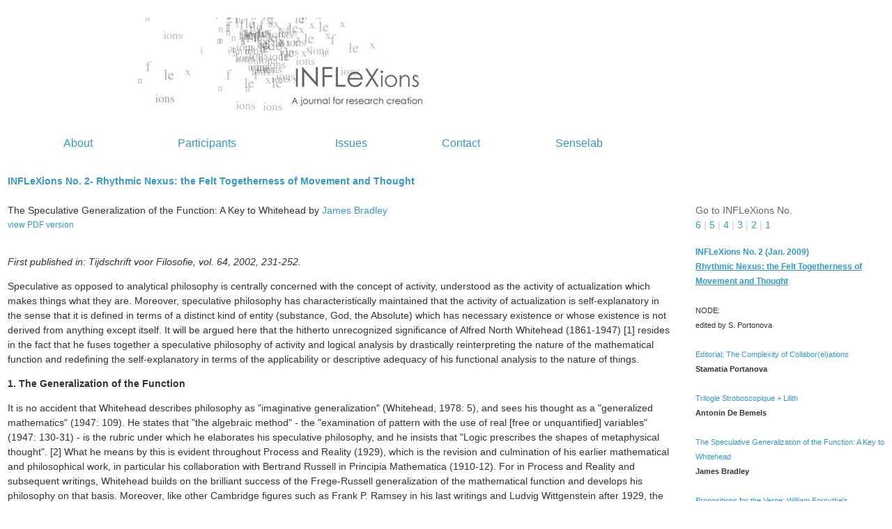

--- FILE ---
content_type: text/html
request_url: https://inflexions.org/n2_bradleyhtml.html
body_size: 22030
content:
<!DOCTYPE html PUBLIC "-//W3C//DTD XHTML 1.0 Transitional//EN" "http://www.w3.org/TR/xhtml1/DTD/xhtml1-transitional.dtd">
<html xmlns="http://www.w3.org/1999/xhtml">
<head>
<meta http-equiv="Content-Type" content="text/html; charset=ISO-8859-1" />
<title>Inflexions 2: The Speculative Generalization of the Function: A Key to Whitehead by James Bradley</title>
<META name="description" content="Inflexions 2: The Speculative Generalization of the Function: A Key to Whitehead by James Bradley">
<META name="keywords" content="INFLeXions, INFLeXions No. 2, James Bradley, Speculative Generalization, Speculative Generalization of the Function, rhythmic nexus, Whitehead">
<link href="untitled.css" rel="stylesheet" type="text/css" />
<style type="text/css">
<!--
.style2 {font-size: 23px}
.style3 {font-size: 27px}
.style4 {font-size: 24px}
.style8 {font-size: 21px}
.style9 {font-size: 16px}
.style5 {font-size: 12px}
.style1 {font-size: 11px}
.style12 {color: #FFFFFF}
.style13 {color: #666666}
.style14 {color: #CCCCCC}
.style15 {color: #FF9900}
-->
</style>
</head>

<body>
<table width="100%" height="600" border="0" cellpadding="1">
  <tr>
    <td width="3%" height="34" rowspan="2">&nbsp;</td>
    <td colspan="7"><div align="center" class="style2">
      <h2><a href="no5.html" target="_self"><img src="header_alt_part.jpg" width="688" height="136" alt="inflexions masthead" /></a><a href="main.html" target="_self" class="style2"></a></h2>
    </div></td>
    <td width="2%" rowspan="2">&nbsp;</td>
    <td width="22%" rowspan="2" valign="top">&nbsp;</td>
  </tr>
  
  <tr>
    <td width="3%"><p class="style9">&nbsp;</p></td>
    <td width="13%"><span class="style9"><a href="about.html">About</a></span></td>
    <td width="18%"><span class="style9"><a href="participants.html">Participants</a></span></td>
    <td width="9%"><span class="style9"><a href="issues.html">Issues </a></span></td>
    <td width="3%">&nbsp;</td>
    <td width="13%"><span class="style9"><a href="contact.html">Contact</a></span></td>
    <td width="14%"><span class="style9"><a href="http://www.senselab.ca" target="_blank">Senselab</a></span></td>
  </tr>
  <tr>
    <td colspan="8"><p><strong><a href="issues.html#i2" target="_self">INFLeXions No. 2- Rhythmic Nexus: the Felt Togetherness of Movement and Thought </a></strong><br />
      <a href="n1_manning.html"><br />
        </a>The Speculative Generalization of the Function: A Key to Whitehead by <a href="participants.html#bradley">James Bradley</a><br />
  <a href="n2_The-Speculative-Generalization-of-the-Function-A-Key-to-Whitehead-by-James-Bradley.pdf" target="_self" class="style5">view PDF version</a></p></td>
    <td>&nbsp;</td>
    <td><span class="style13"><br />
      <br />
      Go to INFLeXions No. <span class="style14"> <a href="issues.html#i6"><span class="style12">_</span><br />
      6 </a>|<a href="issues.html#i5"> 5</a> | <a href="issues.html#i4">4</a> | <a href="issues.html#i3">3 </a>| <a href="issues.html#i2">2</a> |<a href="issues.html#i1"> 1</a></span></span></td>
  </tr>
  <tr>
    <td height="367" colspan="8" valign="top"><p><em>First published in: Tijdschrift voor Filosofie, vol. 64, 2002, 231-252.</em></p>
      <p>Speculative as opposed to analytical philosophy is centrally concerned with the concept of activity, understood as the activity of actualization which makes things what they are. Moreover, speculative philosophy has characteristically maintained that the activity of actualization is self-explanatory in the sense that it is defined in terms of a distinct kind of entity (substance, God, the Absolute) which has necessary existence or whose existence is not derived from anything except itself. It will be argued here that the hitherto unrecognized significance of Alfred North Whitehead (1861-1947) [1] resides in the fact that he fuses together a speculative philosophy of activity and logical analysis by drastically reinterpreting the nature of the mathematical function and redefining the self-explanatory in terms of the applicability or descriptive adequacy of his functional analysis to the nature of things. </p>
      <p><strong>1. The Generalization of the Function</strong></p>
      <p>It is no accident that Whitehead describes philosophy as &quot;imaginative generalization&quot; (Whitehead, 1978: 5), and sees his thought as a &quot;generalized mathematics&quot; (1947: 109). He states that &quot;the algebraic method&quot; - the &quot;examination of pattern with the use of real [free or unquantified] variables&quot; (1947: 130-31) - is the rubric under which he elaborates his speculative philosophy, and he insists that &quot;Logic prescribes the shapes of metaphysical thought&quot;. [2] What he means by this is evident throughout Process and Reality (1929), which is the revision and culmination of his earlier mathematical and philosophical work, in particular his collaboration with Bertrand Russell in Principia Mathematica (1910-12). For in Process and Reality and subsequent writings, Whitehead builds on the brilliant success of the Frege-Russell generalization of the mathematical function and develops his philosophy on that basis. Moreover, like other Cambridge figures such as Frank P. Ramsey in his last writings and Ludvig Wittgenstein after 1929, the position Whitehead develops from around the middle of the 1920's is markedly constructivist in character. [3] The difference resides in the way Whitehead generalizes functional structure, which he does in two distinguishable senses. First, Whitehead generalizes the meaning of the function. That is, he seeks the highest or most general description of the nature of the function in order to provide a metafunctional analysis of the nature and conditions of any function at all. As strictly descriptive (1967a: 92), the analysis is not guilty of dogmatically assuming, or making an a priori appeal to, the principles of necessary or sufficient reason. Secondly, on the basis of his general description of the function, Whitehead is able to generalize the range of the function over any entity, so that his analysis of the function is intended to provide an account of the nature of all that is.</p>
      <p>Whitehead's generalization of the function makes the claim that the generalized function has 'ultimate' status. This means in part that, with Gottlob Frege, Russell, and the early Wittgenstein, he regards the generalized function as irreducible (as not further definable or derivable from any higher principle), and as transcendental (as universal in range or application). However, Whitehead's transcendental theory of the function is a theory, not of cognition, but of the constitution of all order. Moreover, the claim to the irreducibility of the generalized function rests not on an appeal to any kind of a priori rational intuition, nor is it a matter of its logical 'primitivity', for in Whitehead the ultimacy of the generalized function is not such that it could be held to be inexplicably given. Rather, his generalized description is intended to establish the function as irreducible by showing it to be a particular kind of self-explanatory ultimate, which he terms 'process' or 'creative process'. The way he sets about establishing this extraordinary claim is best explained in a series of three steps. The first step considers the concept of creativity in its own right as 'the category of the ultimate'.</p>
      <p><strong>2. The First Step: the Function as Mapping Activity</strong></p>
      <p>In Process and Reality, Whitehead develops his position by the elaboration of a &quot;speculative scheme&quot; (1978: 3) or &quot;matrix&quot; (1978: 7-8) of categories, which, after the style of Principia Mathematica, he presents and defines at the start of the work. There, he defines his &quot;category of the ultimate&quot; (1978: 21-22) as a matter of 'creativity, many, one'. Creativity is said to be 'the ultimate principle', whereby 'the many become one and are increased by one'.</p>
      <p>In defining the ultimate by reference to the relation of many and one, plurality and unity, Whitehead is taking up a theme which has been basic to speculative philosophy since the Greeks. In his view, however, this theme can be more adequately treated than hitherto on account of the modern mathematical discovery of the function (1947: 97-113, 127-131). That is, when Whitehead defines the ultimate by reference to the relation of many and one, he is defining it in terms of the set-theoretical definition of the function as the class of many-to-one relations.</p>
      <p>A mathematical function, matrix, or schema is a rule of 'mapping' in which the elements from one set or 'domain' are matched to elements of another set or 'codomain'. Take the function 'is the  square of' symbolized as (x)2, where x is the variable of the argument of the function. The square function is a rule under which the numbers 2 or -2, the values of the variable in the domain, can be mapped onto or matched with the value 4 of the variables in the codomain. Hence the definition of the function as the class of many-toone relations or mappings. [4] However, a function or mapping-rule can also be defined as an infinite set of ordered pairs &lt;x, y&gt;, with x belonging to the domain and y to the codomain, where a correspondence is mapped between the member of the domain and the member of the codomain (so for (x)2 we could have the ordered-pair values &lt;2, 4&gt;, &lt;3, 9&gt;, and so on). By the time Whitehead was writing Process and Reality, this had become, and still is, the generally preferred definition of the function. [5] Yet although mathematically respectable, it is not a definition which he could accept as philosophically fundamental.</p>
      <p>First, the definition of the function as the class of many-to-one relations aligns the analysis of the function with the philosophical question as to the nature of plurality and unity, thereby lifting the concept of the function to the highest level of metaphysical generality. When Whitehead defines the ultimate by reference to many-to-one relations, he is at once laying out the fundamental issue which a philosophical account of the nature of the function must address, and defining the concept of the ultimate as the concept of the function in general.</p>
      <p>The significance of this basic strategy cannot be underestimated. For, secondly, in distinguishing 'creativity' from 'many, one', Whitehead's point is that the function in general is the mapping of the relation between a domain and a codomain. The function in general is the concept of mapping in general, and mapping in general establishes or maps to structure or order.</p>
      <p>Whitehead is here rejecting the view that the concept of set is the basic concept, and that the function is to be defined in terms of sets of ordered pairs of a certain sort. His claim is that the generalized concept of mapping as the mapping of order is distinguishable from that of any specific order, for it is the process whereby order is generated. Mapping is not any set of ordered pairs, but the concept of the ordination of order, of the ordering of pairs into sets. It is not any specific relation or rule, but the concept of the configuration of any specific relation or rule. It is not any specific difference or form, but the concept of the differentiation of difference, the formation of forms. In consequence, as the very term suggests, the concept of mapping in general is the concept of an activity. Because mapping is distinguishable from the domain out of which it proceeds, from the codomain to which it proceeds, and from any relation or rule which it establishes as such, the concept of mapping is the concept of the activity of actualization as the actualization of relations or rules. The concept of mapping is the concept of mapping activity, and it is not reducible to, explicable by, or exhaustively analyzable in terms of, any of its components. It is the ultimate, underivable condition of transformation or composition, the universal principle of construction or actualization, understood as the activity of establishing a relation between the structure of a result and its bases.</p>
      <p>What Whitehead has done here is to begin the generalization of the meaning of the function exactly where Frege does: with the concept of mapping. [6] But he does not follow the extrinsic Neo-Kantian limitation Frege lays upon his generalization, which defines mapping as the 'thought' or concept in general and thus restricts it to a theory of cognition. Instead, Whitehead develops the dynamical aspect of the concept of the function, which in Frege makes it the principle of cognition and in Russell makes it the principle of logical construction out of sense-data, and he  unrestrictedly generalizes it over any relation or order. The claim is that, just as there is a distinction between a mapping rule and its particular applications, so also there is a distinction between the activity of mapping and a particular mapping rule, and it is this all-important distinction which is lacking in the tradition of logical analysis. In other words, the Frege-Russell generalization of mapping is an insufficient or improper generalization of the meaning of the function in that it treats functional mapping as nothing other than a matter of particular mapping rules. Mapping is indeed absolutely inseparable from particular rules, as will become apparent. But the point is that the proper generalization of the meaning of the function as the activity of mapping in general discloses at the very heart of functional analysis the ineradicability and irreducibility of the concept of the activity of actualization, now defined as the mapping activity of differentiation. The concept of the ultimate or the function in general is equivalent to the mapping of a domain, and Whitehead's speculative generalization is intended to ensure that no term in this commonplace formulation of the nature of the function is tacitly suppressed or ignored.</p>
      <p><strong>3. Activity as Mapping Activity</strong></p>
      <p>Defined as mapping, the concept of activity in Whitehead &quot;means the origination of patterns of assemblage&quot; (1947: 106). [7] The way he understands the nature of ultimate creativity so defined can be stated as follows.</p>
      <p>First, from the nature of mapping as an activity which is the universal principle of construction and is ultimate in that it is not derivable from any higher concepts, it follows that it is a particular kind of ultimate principle: as the universal principle of the structuration of structure, &quot;all characters are more special than itself&quot; (1978: 31). This means that, as the highest description possible of the nature of the function, the concept of universal mapping activity is not a generic property or universal but a supra-generic property or universal. In other words, it is 'characterless' in the positive sense that it is a nondetermining property or predicate, and the claim is that it is universally applicable to any specific determination. [8] Universal mapping activity is thus properly to be described as a transcendental property in the Kantian sense, for it is that activity of actualization which is a ground or condition of any determination. More precisely, it is a condition of any other transcendental predicates there may be, as well as of all real or generically determining properties or predicates. In short: universal mapping activity is &quot;the universal of universals&quot; (1978: 21).</p>
      <p>We must be careful about the concept of a 'universal', however. For, secondly, the universal mapping activity of actualization is a non-determining transcendental condition in a further, radical sense: as the principle of ordination or differentiation, it is prior to logic and is a condition of logical order. More precisely: since differentiation is the basic condition of inconsistency, exclusion, or negation, in the concept of universal mapping activity &quot;the whole movement of logic is provided for&quot; (1968: 52), since difference, inconsistency, or negation is the fundamental definition of determination of any kind. In consequence, while mapping activity is universal, it is not a universal form but a universal activity. That is, the concept of universal mapping activity is not to be understood as a unity of essence and existence, nor of logic and ontology, for the activity of differentiation is the ground or condition of the principle of noncontradiction. It does not follow, however, that the claim to the primordiality of activity collapses into non-rationality or ineffability. Yet before considering the question of the rationality of the concept of universal mapping activity, another, equally crucial, feature of that concept must be introduced: infinity.</p>
      <p>By definition, thirdly, the concept of universal mapping activity cannot be exhaustively analyzed in terms of any instance of mapping, for it is a condition of there being any instance of mapping at all. Now, the generalized concept of mapping is the concept of a universal activity, and the concept of a universal activity which is inexhaustible by any of its instances is the concept of an infinite activity. What kind of infinity is this?</p>
      <p>Considered in itself or in complete abstraction from its instances, the concept of infinite mapping activity is the concept of a merely negative infinite in that it is indeterminate, or lacking determination of any kind. As a merely limitlessly determinable apeiron, it would be characterless, not in the positive, but in the negative sense that it is utterly empty or vacuous, simply a nonentity. However, that would not be activity at all. For activity is a relative term: &quot;there is no entity which is merely &quot;any&quot;&quot; (1947: 110), no such thing as activity (or power, agency, or causality) in general, nothing which in its own right is a priori. And what that means is that there is infinite mapping activity only relative to its instances (1947: 105-6). The concept of universal mapping activity is thus the concept of an infinite activity in the sense that it is the concept of an activity which is transcendent relative to any of its instances. That is, universal mapping activity is the concept, not of a complete, but of a syncategorematic, potential, or relative infinite activity. To begin to see what such a notion of the infinite might imply, we need to consider the second step in Whitehead's speculative analysis of the function. It will emerge that Whitehead's analysis of the function does not merely conform to the definition of the function as the mapping of many-to-one relations, but constitutes a constructivist metaphysical proof of that definition carried out in the realm of ontology or the theory of actualization.</p>
      <p><strong>4. The Second Step: the Activity which Maps to Structure</strong></p>
      <p>The ultimate reason (1967b: 179) of any instance of mapping is universal and infinite mapping activity. However, universal and infinite mapping activity, as the formation of form, maps to structure itself. Mapping to structure constitutes for Whitehead the primary instance of universal and infinite many-to-one mapping, and he defines it in an unusual and controversial way. Whitehead's interpretation of mapping to structure is conceptualist in respect of universals or what he calls 'eternal objects', and stands in the Cambridge tradition of speculative theology along with the work of his friends and contemporaries. [9] Thus mapping from many eternal objects to one structure is defined as the operation of the 'primordial nature' of God, on the aristotelian principle that there must be something in act to realize form or potency (1978: 32). God maps from &quot;the many eternal objects conceived in their bare, isolated multiplicity&quot; (1978: 349; cf. 1967a, Chapter X) to their unity in an ordered infinity of possible mutual relations which is all-embracing, nonexclusive, and non-selective. This unity is not a fixed, necessary ideal order to which all things must approximate (1978: 84), but is a matrix of all possible orders or relations which, in a late essay, Whitehead describes under Luitzen Egbertus Jan Brouwer's concept of a &quot;spread involving an infinitude of dimensions&quot; relative to any finite determination (1947: 88). Whitehead's conceptualism holds at the same time that universals are reals and that they need to be ordered by a constructive act of divine mapping.</p>
      <p>Divine mapping or &quot;valuation&quot; (1978: 31) is held to be &quot;infinite&quot; in that it is not limited by any determinate actuality, and in this respect is also &quot;free&quot; (1978: 345): that is, it is a causa sui in respect of how it maps to structure (1978: 88, 222). Here Whitehead stands close to the British voluntarist tradition: &quot;no reason can be given for just that limitation which it stands in [God's] nature to impose&quot; (1967a: 178). However, there is no subscription to the voluntarist notion of an ineffable divine act of will. Divine mapping involves no conscious act on the part of God: it is a necessity of His nature to impose structure upon possibilities as an instance of universal mapping (1978: 345). Whitehead's intention here is to avoid both the anti-rationalist tendencies of voluntarism and the problem of impredication which Russell's Paradox might raise for the concept of a divine mind - or any mind -which surveys all orders of possibility. [10]</p>
      <p>In this connection, it would be a mistake to think that Whitehead's theory of &quot;general potentiality&quot;, as he calls it (1978: 65), is a theory of the real infinite. [11] For he describes the divine mapping of the realm of eternal objects as &quot;deficiently actual&quot; (1978: 345), both in the sense that there are other essential features of the divine nature (as will emerge), and in the sense that the realm of eternal objects is not self-existent or independent of its finite realizations. On the contrary: not only, in contrast to platonism, is there is no such thing as general potentiality in its own right, but also, in contrast to Aristotle, eternal objects are not active but wholly passive. This has the effect of completely reversing the notion of participation: the participation of eternal objects in the actual depends wholly on their finite determinations. Like universal mapping activity, general potentiality is thus to be conceived, not as a categorematic, but as a syncategorematic or potential infinity which &quot;presupposes&quot; (1978: 349; cf. 225, 257), or is essentially relative to, its finite determinations. It is here that general potentiality takes on the character of &quot;real potentiality&quot; (1978: 65) without which it would be &quot;mere vacancy&quot; (1947: 106).</p>
      <p><strong>5. The Third Step: Finite Occasions of Mapping Activity</strong></p>
      <p>Infinite mapping is essentially relative to its instances, and its primary instance is divine mapping to general potentiality. General potentiality is in its turn essentially relative to its finite instances, which Whitehead calls 'actual occasions' of mapping (where 'actual' is the adjectival form of 'act'). On account of the essentially incomplete, interdependent, and correlative nature of these three basic elements in his ontological generalization of the function, Whitehead can say that &quot;Finitude is the condition of activity&quot; (1947: 105-6).</p>
      <p>Whitehead's account of occasions of mapping has close structural similarities to what the Wittgenstein of the Tractatus calls an 'operation', which is the condition of particular functions. Although the distinction between the set-theoretic concept of the function and the concept of an operation was still being developed in mathematics at the time they wrote, both Whitehead's occasions and Wittgenstein's operation are concepts of mapping as a 'process' (the term is also Wittgenstein's) which takes its own results as its domain or input. [12] That is, although its content is otherwise undefined, the basis of an occasion or operation is the result of an antecedent occasion or operation. A Whiteheadian occasion of mapping, like a Wittgensteinian operation, can thus be described as iterative in that it takes the results of an antecedent occasion of mapping as its basis.</p>
      <p>As iterative, occasions of mapping are for Whitehead intrinsically serial or ordered in nature. In principle, this means no more than that any occasion of mapping stands in a single iterative series of occasions, and inherits the entire contents of that series as iterated in each successive occasion. Yet there are good reasons, based on scientific theory (1967a: 121) and on empirical observation (1967a: 124), for maintaining that as a contingent matter of fact there are multiple, contemporary or parallel series of occasions. On the multiple series hypothesis, any given occasion includes in its domain the iterative series of preceding occasions which constitute its environment as much as it includes the iterative series of predecessor occasions in the particular series of mappings in which it stands. Any occasion of mapping is thus intrinsically serial in nature in that it is necessarily a member of a single series of occasions, which in fact is one of a multiplicity of series which constitute its environment. These are the multiple and intrinsically complex routes of inheritance of any occasion of mapping and constitute its genealogical conditions.  In consequence, all occasions necessarily have at least the following characters: they are asymmetrical as many-to-one constructions; they are transitive, in that the relations between them are many-to-one relations; they are connected, in that they have predecessors; they are consecutive in that their immediate predecessors are occasions; and they stand in a &quot;cumulative&quot; relation to their predecessors (1978: 237), for, as iterative, they 'contain' their predecessors in their domains. [13] In the nature of the case, there is no such thing as a single, solitary occasion (1967a: 174), and because any occasion stands in a cumulative route of iterations, it necessarily has a complex domain. In other words, it is akin to what mathematicians call a 'functional', at least in the sense that its domain (and thus its codomain as well) is constituted by sets of functions or mappings. The concept of series of occasions can thus be regarded as an ontological generalization and constructivist reinterpretation of the Plato-Frege theory of numbers as serial relations, for it installs serial relationality as an intrinsic feature of the nature of things by defining both an occasion and its relata as many-to-one configurations or connectives in series. [14] In the iterative series, that is, occasions switch roles from being a successor mapping, or synthetic subject, to being the predecessor, object, or basis, and thus the subject or argument, of a consequent successor mapping. The result is that subject and object, as well as subject and predicate, are not here fixed ontological opposites (1978: 157-59, 1967b: 175-77). They are not fundamentally different in nature or kind. Rather, they are the basic states or sequential relations of occasions of iterative mapping.</p>
      <p>Another aspect of the significance of Whitehead's theory of occasions, as of Wittgenstein's operation, is that it sidesteps Russell's Paradox, the paradox of the class of all those classes which are not members of themselves. For, defined iteratively, no occasion includes itself; it includes in its arguments only the results of antecedent occasions and its own results are included only by its successors. In other words, an occasion is intrinsically a matter of iterative activity, so there is in serial analysis no completely realized real to generate reflexive paradoxes.</p>
      <p>There are, however, fundamental differences between Whitehead's and Wittgenstein's theories of functional process. One difference is that, whereas in Wittgenstein the base of an operation is an elementary proposition which is not generated by the application of the operation, in Whitehead's account of finite mapping there are no irreducible logical atoms: there are only complex occasions of mapping. The crucial difference, however, is between Whitehead's theory of functional process as essentially a matter of activity and what Wittgenstein graphically calls an 'automatic' (algorithmic) process, understood as describable independently of any appeal to a principle of activity in the speculative sense. [15] On Whitehead's account, an occasion of mapping is not exhaustively traceable to infinite mapping activity, for it requires a domain or input. Moreover, infinite mapping activity is a non-determining predicate, which means that it does not determine how an occasion maps from its domain or given content. Equally, how an occasion maps is not exhaustively determined by its domain, for it maps from that domain as its given content. Nor is how an occasion maps exhaustively determined by the structure or rule which it maps, for it is the act of mapping of that structure or rule. It follows that the way any occasion maps is free or spontaneous relative to infinite mapping activity, its domain, and its rule. It is free or spontaneous both in the negative sense that how it maps is not exhaustively traceable to any or all of its conditions, and in the converse, positive sense that it is to this extent irreducibly self-actualizing or self-causing. No occasion is sole cause of itself, for it derives from infinite mapping activity and a given domain. As Whitehead puts it, &quot;there is no such fact as absolute freedom&quot; (1978: 133).</p>
      <p>[16] But every occasion is a causa sui in respect of how it maps from its given domain (1978: 222). So it is not universal and infinite mapping activity which is self-actualizing here, but its occasion as relative to a given domain. There are no ways of mapping as such, only instances of ways.</p>
      <p>In consequence, any occasion of the infinite mapping activity of differentiation is not merely a transitive configuration but an intransitive difference or singularity. That is, any finite instance of infinite mapping activity is irreducible to any or all of its conditions and is qualitatively different from any other instance because it is, to the extent defined, self-actualizing; it is novel because it is a 'never before'; and it is unique in the sense that its activity is unrepeatable - it is a 'never again' as well as a 'never before'. Whitehead's ontological generalization of the function here provides a way of elaborating a theory of difference, singularity, or haecceitas from within functional structure itself, independent of the problems of reference presented by standard functional analysis (as in Charles Peirce or Russell). [17]</p>
      <p><strong>6. The Significance of Whitehead's Generalization</strong></p>
      <p>The basic structure of Whitehead's metaphysics is now evident. It includes three types of syncategorematic and correlative infinity: the characterless infinity of universal many-to-one mapping, which is primarily instantiated and characterized by the divine mapping of structure, which in its turn is instantiated and actualized by the iterative mapping of series of occasions. Moreover, each of these three interdependent elements is itself threefold in nature. The ultimate is a matter of &quot;creativity, many, one&quot;, or mapping, &quot;novelty&quot;, and synthesis or &quot;togetherness&quot; (1978: 21). God's primordial nature is held to be inseparable from his 'consequent nature', by which he maps from occasions to their timeless preservation and redemption, and the consequent nature is held to be given to the world as part of the domain of each occasion (1978: 87-88, 351). Finally, each occasion is triadically analyzed in terms of a given domain, its private synthetic act as a causa sui, and its public or communal role as an object of a successor occasion (1978: 87-88). [18] It is by way of this unusual analysis of the complex structure of functional activity that Whitehead would explain what for Frege and logical analysis is indemonstrable: the existence of value-ranges or sets.</p>
      <p>One obvious feature of Whitehead's speculative generalization of the function as mapping activity is that it criticises logical analysis in all its forms for completely taking for granted the &quot;invariableness&quot; or &quot;self-identity&quot; both of the connectives and of the variables of the function (1947: 127-28; 1968: 106-107). In other words, he holds functional analysis to be too closely tied to the view that the connectives and variables of a function in its different instantiations are merely numerically different. This means that there has been no proper consideration of what may be involved in the topic-relativity of the concepts of connective and variable, which is arguably implicit in the fact that the function is meaningless apart from its instances. The claim is that the usual accounts of functional analysis are basically aristotelian in interpreting the function as merely numerically different in its instances. The only difference is that 'substance' has been neutralized into an instance of a variable. Thus Whitehead's functional analysis is not only a generalization of the mathematical-logical function; it is also a critique of the standard interpretation of the mathematical-logical function in that it rejects the metaphysically-loaded use of the term 'constant', understood as that which is fixed, in contrast to the term 'variable', understood as a mere gap waiting to be filled. For Whitehead, the function as employed and usually understood in mathematics and logic is a highly abstract and by no means fundamental product of conscious occasions of many-to-one mapping (1967b: 254).</p>
      <p>A second central feature of Whitehead's generalization of the function is that, perhaps for the first time in the history of speculative metaphysics, the concept of the activity of actualization is not analyzed in terms of any kind of emanation, self-differentiation, or divine creation ex nihilo. Whitehead is critical of such notions as basically nonrelational and thus ineffable (1967b: 130, 169, 236). In their place, he puts the notion of many-toone mapping activity, which is not non-rational but nonconceptual (1978: 22). That is, it is a complex, dynamic correlation of whole and part, an irreducible &quot;togetherness&quot; (1978: 21-22, 189) which is given as such and is neither derivable from concepts nor a product of the synthetic operations of the mind. Yet it is an intelligible given or &quot;fact&quot; (1978: 211), for all its elements are thoroughly relational in that they can be defined not only as 'that from which another comes' (a quo alius), but also and necessarily as 'that which comes from another' (qui ab alio). [19] It would thus seem that the iterative economy of Whitehead's functional analysis is the proper 'concrete universal', for its unity is generated through the correlativity and topic-saturatedness of the parts that make it up, and not in virtue of 'containing' or being 'contained in' an underlying, identical substance, often thought of as having all the reasons for its existence in itself.</p>
      <p>In this respect, thirdly, no instance of mapping activity is necessary in Whitehead. Only the absence of any mapping activity at all is inconceivable. His theory of iterative seriality breaks the traditional link between the speculative notion of the self-explanatory on the one side, and, on the other side, the notions of an independent and completely realized reality with its own fully-furnished interior of possibilities. Moreover, the self-explanatory in Whitehead does not depend on an a priori appeal to the principle that nothing is without a reason. The functional theory of mapping activity indeed contains in itself all the reasons needed to explain why there is existence. Yet each of its reasons are relational elements which are in their own nature incomplete and partial. Only together, and by way of their descriptive adequacy to experience (1978: 4), do they render the fact of existence self-explanatory. In other words, Whitehead's functional scheme constitutes an ontology of necessary reasons strictly in the sense that, granted the descriptive adequacy of the analysis, it shows no more than why, necessarily, something exists - and why all concrete 'somethings' are  contingent. The speculative theory of the function agrees with empiricism and logical analysis on the primacy of the actual. But it stands against them in claiming that reasons can be discovered for the primacy of the actual (1967a: 92). And it holds that such reasons can never be anything more than necessary reasons, for the necessitarian view that everything has a sufficient reason is denied, and the different kinds of free activity involved in divine and finite mapping are among the reasons posited to explain the fact of actuality. In line with Whitehead's characteristic method of appropriating empiricist and analytic methods for the derivation of speculative results, metaphysical necessity becomes in his hands wholly a matter of the range and applicability of the speculative description of the function. </p>
      <p>It follows fourthly that, for Whitehead as for Russell, what is philosophically ultimate is what is ontologically ultimate, without any submerged or noumenal depths. However much they may differ on the nature of the function, they do not disagree that there is absolutely nothing beyond or behind functional structure. Consequently, unlike the Tractarian Wittgenstein, Whitehead does not regard the givenness of the world as an ineffable mystery. As he puts it, explicitly challenging the functional analysis of the Tractatus, &quot;the purpose of philosophy is to rationalize mysticism&quot; (1968: 174).</p>
      <p>Finally, Whitehead's speculative theory of the function is self-referentially inclusive and can define itself as a finite, revisable or fallible, and non-exclusive construction. It is real so far as it can be consistently and comprehensively constructed or applied (1898: 5-12, 1978: 3-4) and it is ideal and hypothetical so far as, in the nature of the case, there can be no final construction, application, or exclusion of alternatives in an infinitely proceeding, aeviternal reality. Thus Whitehead is a constructivist to the extent that he denies the applicability of the principle of bivalence to speculative descriptions (1978: 8), and he replaces the traditional concept of &quot;proof&quot; with that of the &quot;working hypothesis&quot; that does not negate alternative analyses (1978: xiii, 7-9; 1967b: 222-223). Yet his fallibilist theory of construction does not lead him to deny the principle of tertium non datur, the principle that there can be no circumstances in which a speculative claim can be recognized as being absolutely undecidable or absolutely neither provable nor refutable (1978: 7-9, 274-75). [20] As itself an historically-situated, finite construction, the speculative theory of functional activity has no &quot;pretensions to the achievement of final truth&quot;, which Whitehead regards as &quot;pathetic&quot; (1947: 125).</p>
      <p>Notes:</p>
      <p>[1] For discussions on various topics in this paper, I am deeply indebted to Andre Cloots, Guy Debrock, J.-C. Dumoncel, the late Dorothy Emmet, Roland Farber, Lewis Ford, Stephen Gardner, Peter Harris, Charles Lewis, Ilie Parvu, Julian Roberts, Philip Rose, David Scott, Johan Siebers, Peter Trnka, Jan van der Veken, Luca Vanzago, and Michel Weber. I would also like to thank the &quot;Tijdschrift&quot; referees for their acute and helpful comments.</p>
      <p>[2] Whitehead's &quot;Foreword&quot; to Quine (1934), ix-x. See also Whitehead (1968: 174). To my knowledge, the first writer to recognize the importance of algebraic method in Whitehead's metaphysics is Wolfe Mays (1959), especially Chapter 5. See also Mays (1977).</p>
      <p>[3] See Ramsey (1990). On Wittgenstein's constructivism, see Marion (1998).</p>
      <p>[4] On this definition of the function, both one-to-many relations and one-to-one relations are analyzed as special cases of many-to-one relations.</p>
      <p>[5] See, for example, Quine (1960), Section 53, &quot;The ordered pair as philosophical paradigm&quot;.</p>
      <p>[6] See Bergmann (1968: 42-67, especially 49-52).</p>
      <p>[7] 'Assemblage' is a coinage of Whitehead and Russell to describe the mapping of sets. See, for example, Russell (1914), Lecture IV.</p>
      <p>[8] Because it is characterless, Whitehead likens mapping activity both to Aristotelian matter (except that it is not passive), and to the neutral stuff or neutral monism of the later William James and Russell, in that it is not a subject-object relation considered in its own right, but is the condition of subject-object relations (Whitehead, 1978: 31). Whitehead points out, however, that the many-to-one connectivity of mapping activity means that, unlike neutral stuff, it is not be conceived as standing in external relations, for it is intrinsically relational. What this means will be spelled out in the course of this paper.</p>
      <p>[9] See Ward (1911); McTaggart, (1921, 1927); Tennant (1928).</p>
      <p>[10] The problem of impredication will be addressed in the next section of this article.</p>
      <p>[11] This is clearly not the case with Whitehead's account of extension as the &quot;extensive continuum&quot;, which he defines in constructivist fashion as potential and not real (Whitehead, 1978: 35, 61, 283). In his late writing, he also defines the mathematical concept of infinite series in constructivist terms (1968: 54, 82, 91-92, 97).</p>
      <p>[12] On Wittgenstein's concept of operation, see Marion, (1998), and Sundholm (1992: 57-76).</p>
      <p>[13] Whitehead analyzes the notion of containment in terms of a direct realist and singular-causal ontology of 'perception' or information in what he calls his theory of 'feeling'. His account of the domain or genealogical conditions of any occasion means that every occasion iterates and inherits or 'prehends' (which is not primarily a matter of consciousness) the entire previous history of the universe. Thus there is only one universe for Whitehead (Whitehead, 1978: 4).</p>
      <p>[14] On Plato and Frege, see Taylor (1926), Chapter XIX. Whitehead regularly cites Taylor's work on Plato, and his interest in the late Plato's theory of mathematics is explicit (Whitehead, 1947: 97-113).</p>
      <p>[15] For Wittgenstein's view of 'process', see Wittgenstein (1983), especially 68, 69, 95,</p>
      <p>246. I leave open the complex question as to the nature of Wittgenstein's treatment of activity, and to what extent he regards activity as lying outside the range of functional analysis.</p>
      <p>[16] This is a fundamental difference between the theories of activity of Peirce.</p>
      <p>[17] Because Whitehead's theory of occasions of mapping as synthetic subjects provides a universal account of actualization, his theory of the subject is not to be conflated with the cognitive or conscious subject of idealism or phenomenology, nor is it vulnerable to the critique of the philosophical subject characteristic of systems theory. Consciousness for Whitehead is a high-level instance of universal many-to-one mapping (Whitehead, 1978: 157-67, 308).</p>
      <p>[18] For examples of one-to-many mappings considered as special cases of many-to-one mappings in Whitehead, see Whitehead (1978: 348-49, 1968: 20, 51).</p>
      <p>[19] I am here referring to the brilliant analysis of the concept of innascibilis (ungenerated or unbegotten) developed in respect of the Father or First Person of the Trinity, by Thomas Aquinas, Summa Theologiae, Q. 32, Art. 3.</p>
      <p>[20] In this context, it is noteworthy that while Whitehead regards ex absurdo arguments as justified in mathematics, he castigates their 'misuse' in philosophy. In philosophy &quot;it is rashly assumed without further question that the peccant premise can at once be located&quot;, in disregard of the fact that &quot;every premise in a philosophical argument is under suspicion&quot; due to the inherent generality and referential indeterminacy of philosophical concepts (Whitehead, 1978: 8).</p>
      <p>References:</p>
      <p>Bergmann,Gustav. &quot;Frege's Hidden Nominalism&quot;, in Klemke, E.D. (ed). Essays on Frege (Urbana, University of Illinois Press: 1968).</p>
      <p>Marion, Mathieu. Wittgenstein, Finitism, and the Foundations of Mathematics (Oxford, <br />
        Oxford University Press: 1998). <br />
        Mays, Wolfe. The Philosophy of Whitehead (London, Allen and Unwin: 1959). </p>
      <p>--. Whitehead's Philosophy of Science and Metaphysics (The Hague, Nijhoff: 1977). <br />
        McTaggart, J.E. The Nature of Existence, 2 vols. (Cambridge, Cambridge University Press: <br />
        1921, 1927). </p>
      <p>Quine, W.V. System of Logistic (Cambridge MA, Harvard University Press: 1934). <br />
        --. Word and Object (Boston, MIT Press: 1960). <br />
        Ramsey, F.P. Notes on Philosophy, Probability, and Mathematics , ed. M.C. Galvotti (Naples, </p>
      <p>Bibliopolis: 1990). <br />
        Russell, Bertrand. Our Knowledge of the External World (London, Allen and Unwin: 1914). <br />
        Sundholm, G. &quot;The General Form of the Operation in Wittgenstein's Tractatus&quot;, Grazer </p>
      <p>Philosophische Studien, 42 (1992). <br />
        Taylor, A.E. Plato (London, Methuen: 1926). <br />
        Tennant, F.R. Philosophical Theology, 2 vols. (Cambridge, Cambridge University Press: </p>
      <p>1928). </p>
      <p>Ward, James. The Realm of Ends or Pluralism and Theism (Cambridge, Cambridge <br />
        University Press: 1911). <br />
        Whitehead, Alfred North. A Treatise on Universal Algebra (Cambridge, Cambridge </p>
      <p>University Press: 1898). <br />
        --. Essays in Science and Philosophy (New York, Philosophical Library: 1947). <br />
        --. Science and the Modern World (New York, The Free Press: 1967a). <br />
        --. Adventures of Ideas (New York, The Free Press: 1967b). </p>
      <p>--. Modes of Thought (New York, The Free Press: 1968).</p>
      <p>--. Process and Reality: An Essay in Cosmology (Corrected Edition, New York, The Free Press: 1978).</p>
    <p>Wittgenstein, Ludvig. Remarks on the Foundations of Mathematics, ed. von Wright, G.H. R., Rhees, G.E.M. and Anscombe (Cambridge, MA, The MIT Press: 1983).</p></td>
    <td>&nbsp;</td>
    <td valign="top" class="style1"><strong><a href="issues.html#i2"><span class="style5">INFLeXions No. 2 (Jan. 2009) <u><br /> 
      Rhythmic Nexus: the Felt Togetherness of Movement and Thought</u><br />
      </span></a></strong><a href="http://www.senselab.ca/inflexions/volume_4/issues.html#i1"></a><br />
      NODE: <br />
edited by S. Portonova <br />
<br />
<a href="n2_portanovahtml.html">Editorial: The Complexity of Collabor(el)ations </a><br />
<strong>Stamatia Portanova </strong><br />
<br />
<a href="n2_debemelshtml.html">Trilogie Stroboscopique + Lilith </a><strong><br />
Antonin De Bemels </strong><br />
<br />
<a href="n2_bradleyhtml.html">The Speculative Generalization of the Function: A Key to Whitehead <br />
</a><strong>James Bradley </strong><br />
<br />
<a href="n2_manninghtml.html">Propositions for the Verge: William Forsythe's Choreographic Objects </a> <br />
<strong>Erin Manning<br />
<br />
</strong><a href="n2_parisigoodmanhtml.html">Extensive Continuum: Towards a Rhythmic Anarchitecture</a><strong><br />
<strong>Steve Goodman &amp; Luciana Parisi </strong></strong><br />
<br />
<a href="n2_rothfieldhtml.html">Feeling Feelings: the Work of Russell Dumas through Whitehead's Process and Reality </a><br />
<strong>Philipa Rothfield </strong><br />
<br />
<a href="n2_thainhtml.html">Against Full Frontal </a><br />
<strong>Alanna Thain </strong><br />
<br />
<br />
TANGENTS: <br />
edited by N. Pr&eacute;vost and B. Scliar Mancini <br />
<a href="n2_tangents.html"> go to Tangent interface &gt; </a><br />
<br />
<span class="style15">*note: these require Flash capabilities</span><br />
<br />
<a href="n2_t_alys.html">Walking Distance from the Studio* </a><strong><br />
Francis Al&yuml;s<br />
<br />
</strong><a href="n2_t_braes.html">The Red Line </a><strong><strong><br />
Lex Braes </strong></strong><br />
<br />
<a href="n2_t_brassardmacsween.html">Research-Creation Collaboration*</a><strong><br />
Marie Brassard &amp; Alessander MacSween <br />
<br />
</strong><a href="n2_t_cibelli.html">Occasional Experiences Series (excerpts)* </a><strong><strong><br />
Gerardo Cibelli <br />
<br />
</strong></strong><a href="n2_t_eliasson.html">Spatial Vibration: string-based instrumen, study II, 2008*</a><strong><strong><strong><br />
Olafur Eliasson <br />
<br />
</strong></strong></strong><a href="n2_t_groisman.html">Hand's Door* </a><strong><strong><strong><strong><br />
Michel Groisman <br />
<br />
</strong></strong></strong></strong><a href="n2_t_lecavalier.html">Interview*</a><strong><strong><strong><strong><br />
Louise Lecavalier <br />
<br />
</strong></strong></strong></strong><a href="n2_t_ruiz.html">untited*</a><strong><strong><strong><strong><strong><br />
Otto Oscar Hern&aacute;ndez Ruiz <br />
<br />
</strong></strong></strong></strong></strong><a href="n2_t_dasilva.html">Bending Back In a Field of Experience* </a><strong><strong><strong><strong><strong><strong><br />
Jo&atilde;o da Silva <br />
<br />
</strong></strong></strong></strong></strong></strong><a href="n2_t_stankievech.html">How I learned to stop loving and worry about Dubai* </a><strong><strong><strong><strong><strong><strong><strong><br />
Charles Stankievech <br />
<br />
</strong></strong></strong></strong></strong></strong></strong><a href="n2_t_vinil.html">9MX15*</a><strong><strong><strong><strong><strong><strong><strong><strong><br />
Vinil Filmes </strong></strong></strong></strong></strong></strong></strong></strong></td>
  </tr>
  <tr>
    <td>&nbsp;</td>
    <td colspan="7">&nbsp;</td>
    <td>&nbsp;</td>
    <td>&nbsp;</td>
  </tr>
</table>
</body>
</html>


--- FILE ---
content_type: text/css
request_url: https://inflexions.org/untitled.css
body_size: 87
content:
html {
	font-family: "Century Gothic", Arial, Helvetica, sans-serif;
	font-size: 14px;
	font-style: normal;
	font-weight: normal;
	color: #333;
	border-width: 0;
	top: auto;
	line-height: 150%;
}
h2 {
	font-size: 17px;
	font-weight: normal;
}
h3 {
	font-size: 15px;
	font-weight: normal;
}
h1 {
	font-size: 14px;
	font-weight: normal;
	font-style: italic;
}
a:link {
	color: #3399CC;
	text-decoration: none;
	border: none;
    outline: none;
}
a:hover {
	color: #FF9900;
	border: none;
    outline: none;
}
link {
}
.ft3 {
	font-family: Century Gothic, Arial, Helvetica;
}
